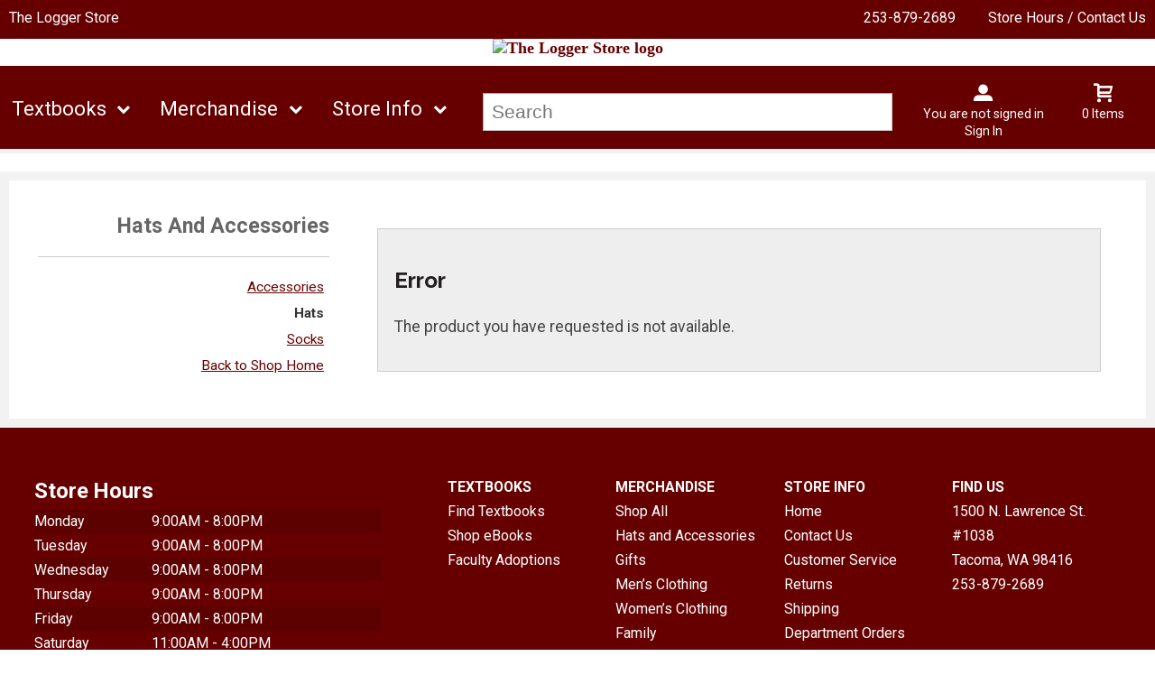

--- FILE ---
content_type: text/html; charset=UTF-8
request_url: https://bookstore.pugetsound.edu/shop_product_detail.asp?catalog_group_id=Mw&catalog_group_name=SEFUUyBBTkQgQUNDRVNTT1JJRVM&catalog_id=1&catalog_name=SGF0cw&pf_id=54&product_name=VW5pdmVyc2l0eSBPZiBQdWdldCBTb3VuZCBMb2dnZXJzIFR3aWxsIDNEIEhhdA&type=1&target=shop_product_list.asp
body_size: 25330
content:
<!-- ::: WebPRISM Template 2016-1 ::: -->

<!DOCTYPE html>
<!--[if IE]><![endif]-->
<!--[if IE 8 ]>    <html lang="en" class="ie8">    <![endif]-->
<!--[if IE 9 ]>    <html lang="en" class="ie9">    <![endif]-->
<html lang="en">
<head>
	<title>University Of Puget Sound Loggers Twill 3D Hat | The Logger Store</title>
	<!--Tells IE to use the highest mode available to prevent compatability mode-->
	<meta http-equiv="X-UA-Compatible" content="IE=edge">
	<meta http-equiv="Content-Type" content="text/html; charset=UTF-8">
	<meta content="width=device-width, initial-scale=1.0" name="viewport">
	<meta name="format-detection" content="telephone=no">
	
	<style type="text/css" media="all">
    @import url("/innerweb/v4.0/styles/campushub.css");
    @import url("/innerweb/v4.0/styles/delta/delta.css");
</style>
<script type="text/javascript" src="/innerweb/v4.0/include/js/jquery-3.6.0_min.js"></script>
<script type="text/javascript" src="/innerweb/v4.0/include/js/campushub.js"></script>
<script type="text/javascript" src="/innerweb/v4.0/include/js/modals.js"></script>
<script type="text/javascript" src="/innerweb/v4.0/include/js/jqmodal.js"></script>
<script type="text/javascript" src="/innerweb/v4.0/include/js/set_modal_div_and_cart_summary_values.js"></script>
<script type="text/javascript" src="/innerweb/v4.0/include/js/modernizr.min.js"></script>

<script type="text/javascript" src="/innerweb/v4.0/include/js/isbn.js"></script><script type="text/javascript" src="/innerweb/v4.0/include/js/shop_product_detail.js"></script><script type="text/javascript" src="/innerweb/v4.0/include/js/product_rating_class.js"></script>
<script type="text/javascript">
    

    function doLoad(){
        isbn_init();InitializeProductRating();DisablefQtyEnter();productZoomInit();autoLinkInit();
    }
    window.addEventListener("load", doLoad);
</script>

<script type="text/javascript" src="/innerweb/v4.0/include/js/product_selector_object.js"></script>
<script type="text/javascript" src="/innerweb/v4.0/include/js/lightbox.js"></script>
<style type="text/css" media="screen">
    @import url("/innerweb/v4.0/styles/delta/lightbox.css");
</style>


<!-- set different prefix to be able to use a newer version of jQuery -->
<script type="text/javascript">  
    var $jq = $;   
</script>

	<link href='https://fonts.googleapis.com/css?family=Raleway:400,700%7CRoboto:400,700' rel='stylesheet' type='text/css'>
	<link rel="shortcut icon" href="images/favicon.ico" type="image/x-icon" />
	
	<!-- gives ability to assign CSS specific to ie10 -->
	<script>
		if(Function('/*@cc_on return document.documentMode===10@*/')()){document.documentElement.className+=' ie10';}
	</script>	
	
	<script type="text/javascript">
	/*! A fix for the iOS orientationchange zoom bug. Script by @scottjehl, rebound by @wilto.MIT / GPLv2 License.*/
	(function(a){function m(){d.setAttribute("content",g),h=!0}function n(){d.setAttribute("content",f),h=!1}function o(b){l=b.accelerationIncludingGravity,i=Math.abs(l.x),j=Math.abs(l.y),k=Math.abs(l.z),(!a.orientation||a.orientation===180)&&(i>7||(k>6&&j<8||k<8&&j>6)&&i>5)?h&&n():h||m()}var b=navigator.userAgent;if(!(/iPhone|iPad|iPod/.test(navigator.platform)&&/OS [1-5]_[0-9_]* like Mac OS X/i.test(b)&&b.indexOf("AppleWebKit")>-1))return;var c=a.document;if(!c.querySelector)return;var d=c.querySelector("meta[name=viewport]"),e=d&&d.getAttribute("content"),f=e+",maximum-scale=1",g=e+",maximum-scale=10",h=!0,i,j,k,l;if(!d)return;a.addEventListener("orientationchange",m,!1),a.addEventListener("devicemotion",o,!1)})(this); 
	</script>
	
	<!-- Add style sheets -->
	<link rel="stylesheet" type="text/css" href="css/main.css">
	<link rel="stylesheet" type="text/css" href="css/responsive.css">
	<link rel="stylesheet" type="text/css" href="fonts/fonts.css">
	<link rel="stylesheet" type="text/css" href="../innerweb/v4.0/template/2016-1/slick/slick.min.css">
	<link rel="stylesheet" type="text/css" href="css/print.css" media="print">

	<!-- LocalRef:6 -->

<script type="text/javascript" src="/innerweb/v4.0/include/js/cookies.js"></script>
<script type="text/javascript">
<!--
var referrer;
var rootURL = 'http://bookstore.pugetsound.edu/';
var rootSURL = 'https://bookstore.pugetsound.edu/';

if (cookies_enabled) {

referrer = getCookie('referring_url');
if (!referrer) {
    referrer = '';
if (referrer == ''){
referrer = 'None';
}else if((referrer.indexOf(rootURL) >= 0) || (referrer.indexOf(rootSURL) >= 0)){
referrer = 'Local';
}
setCookie('referring_url', referrer);
referrer = getCookie('referring_url');
if(!referrer){
referrer = 'Unknown';
}
}else{
    var referring_page = '';
if ((referring_page.indexOf(rootURL) >= 0) ||(referring_page.indexOf(rootSURL) >= 0) ||(referring_page == '')) {
} else {
referrer = referring_page
setCookie('referring_url', referrer);
}
}
} else {
referrer = 'Unknown';
}
//-->
</script>



</head>

<!-- body layout options: one-column | two-column | left-vert-nav | right-vert-nav -->
<body id="shop" class="one-column shop-detail">

	<div id="main-wrapper">
<div class="top-banner">
<div>
	<h1 class="top-banner-store-name"><a href="https://bookstore.pugetsound.edu/default.asp?"><span class="accessibility">Welcome to </span>The Logger Store</a></h1>
	<span class="top-banner-info">
		<a class="contact-phone" href="tel:253-879-2689">253-879-2689</a>
		<a href="https://bookstore.pugetsound.edu/site_about_us.asp?">Store Hours / Contact Us</a>
	</span>
</div>
</div>

<header>
	
		<div id="site-name">
		<a href="https://bookstore.pugetsound.edu/default.asp?">
		<img src="https://bookstore.pugetsound.edu/images/logo.png" alt="The Logger Store logo">
		<span>The Logger Store</span></a>
		</div>
		
		<div class="menu-container">
		<div id="menu">
			<!-- INCLUDE NAV STYLE SHEET -->
<link rel="stylesheet" type="text/css" href="css/nav.css">

<!-- HTML FOR BASE NAV -->
<nav>
	<!-- MOBILE MENU OVERLAY -->
	<div class="mobile-menu-overlay"></div>
	<!-- INCLUDED FOR ACCESSIBILITY REASONS -->
	<div class="accessibility"><h2>Navigation</h2></div>
	<!-- Only displays in mobile menu -->
	<div class="mobile-menu-open"><a>Menu</a></div>
	
<div id="sitenav">
	<!-- CLOSE MENU - MOBILE ONLY -->
	<div class="mobile-menu-close"><a>Close Menu</a></div>
	<!-- ACCOUNT INFO - MOBILE ONLY -->
	<div class="mobile-login">
		
			<a href="https://bookstore.pugetsound.edu/account_login.asp?">Sign In</a><a href="https://bookstore.pugetsound.edu/account_create.asp?">Create an Account</a>
		
	</div>

	<!-- BEGIN NAVIGATION LINKS -->
	<ul>
		<li class="nav-home-link"><a href="default.asp">Home</a></li>
		<li><span>Textbooks</span>
			<ul>
				<li class="arrow-up"></li>
				<li><a href="https://bookstore.pugetsound.edu/textbook_options.asp?">Buy Textbooks</a></li>
				<li><a target="_blank" href="https://loggerstore.vitalsource.com">Shop eBooks</a></li>
				
				<!--
				<li><span>Textbook A</span>
					<ul>
						<li class="nav-back-one"><a>Back</a></li>
						<li><a href="Textbook-A-1">Textbook A-1</a></li>
						<li><a href="Textbook-A-2">Textbook A-2</a></li>
						<li><a href="Textbook-A-3">Textbook A-3</a></li>
					</ul>
				</li>-->
			</ul>
		</li>
		<li><span>Merchandise</span>
			<ul class="mega">
				<li class="arrow-up"></li>
				<li><a href="https://bookstore.pugetsound.edu/shop_main.asp?">Shop All Merchandise</a></li>
				<li><a href="shop_main.asp?catalog_group_id=Mw&catalog_group_name=SEFUUyBBTkQgQUNDRVNTT1JJRVM">Hats and Accessories</a></li>
				<li><a href="shop_main.asp?catalog_group_id=NA&catalog_group_name=R0lGVFM">Gifts</a></li>
				<li><a href="shop_main.asp?catalog_group_id=Ng&catalog_group_name=TUVOJ1MgQ0xPVEhJTkc">Men’s Clothing</a></li>
				<li><a href="shop_main.asp?catalog_group_id=Nw&catalog_group_name=V09NRU4nUyBDTE9USElORw">Women’s Clothing</a></li>
				<li><a href="shop_main.asp?catalog_group_id=OA&catalog_group_name=RkFNSUxZ">Family</a></li>
				<li><a href="shop_main.asp?catalog_group_id=OQ&catalog_group_name=QUxVTU5J">Alumni</a></li>
				<li><a href="shop_main.asp?catalog_group_id=Mg&catalog_group_name=R2VuZXJhbCBCb29rcw">General Books</a></li>
<!--
				<li><span>Mega Level 1</span>
					<ul>
						<li class="nav-back-one"><a>Back</a></li>
						<li>
							<ul> <!-- COLUMN 1 -->
								<!--<li class="heading">Men's Apparel</li>
								<li><a>Polos &amp; Dress Shirts</a></li>
								<li><a>Shorts &amp; Pants</a></li>
								<li><a>Sweats</a></li>
								<li><a>Outerwear</a></li>
								<li><a>Jerseys</a></li>
								<li><a>T-Shirts</a></li>
								
								<li class="heading">Women's Apparel</li>
								<li><a>Polos &amp; Dress Shirts</a></li>
								<li><a>Shorts &amp; Pants</a></li>
								<li><a>Sweats</a></li>
								<li><a>Headwear</a></li>
								<li><a>T-Shirts</a></li>
								<li><a>Intimates</a></li>
							</ul>
							
							<ul> <!-- COLUMN 2 -->
							<!--	<li class="heading">Children</li>
								<li><a>Youth</a></li>
								<li><a>Infant &amp; Toddler</a></li>
								<li><a>Accessories</a></li>
								
								<li class="heading">Brands</li>
								<li><a>Addidas</a></li>
								<li><a>Nike</a></li>
								<li><a>Reebok</a></li>
								<li><a>Under Armour</a></li>
							</ul>
							
							<ul> <!-- COLUMN 3 -->
							<!--	<li class="heading">Gifts</li>
								<li><a>Gifts</a></li>
								<li><a>Gift Certificates</a></li>
								
								<li class="heading">Graduation</li>
								<li><a>Diploma Frames</a></li>
								<li><a>Cards &amp; Invites</a></li>
							</ul>
						</li>
					</ul>
				</li>-->
			</ul>
		</li>
		<li><span>Store Info</span>
			<ul>
				<li class="arrow-up"></li>
				<li><a href="https://bookstore.pugetsound.edu/site_about_us.asp?">About Us</a></li>
				<li><a href="https://bookstore.pugetsound.edu/site_customer_service.asp?">Customer Service</a></li>
				<li><a href="https://bookstore.pugetsound.edu/site_faculty.asp?">Faculty Resources</a></li>
				<li><a href="https://bookstore.pugetsound.edu/site_club_colors.asp?">Department Orders</a></li>
			</ul>
		</li>
	</ul>
</div> <!-- END #sitenav -->
	
</nav> <!-- END nav -->
<script type='text/javascript' src='js/nav.js'></script>

			
			<div id="user-nav">	

			<!-- USER-SUMMARY DISPLAY -->
                <div id="user-summary"><span class="user-message logged-out">You are not signed in</span><br /><a class="user-login" href="https://bookstore.pugetsound.edu/account_login.asp?">Sign In</a></div>
			
			<!-- CART-SUMMARY DISPLAY -->
			    			<div id="cart-summary"><a href="https://bookstore.pugetsound.edu/cart.asp?">				<strong class="accessibility">My Cart</strong><br /><span id="cartSummaryValues"><span class="cartSummaryCount">0 items</span></span><br/><span id="cartSummaryLink"></span><br/></a></div>

						
			<!-- MOBILE SEARCH BUTTON -->
			<div class="mobile-search">
				<a title="open search">Search</a>
			</div>
			
			</div> <!-- END USER-NAV -->
			
			<div id="site-search">
	<form action="https://bookstore.pugetsound.edu/search_index_results.asp?" method="get" name="siteSearch" id="frm-sitesearch">
		<label class="accessibility" for="txtSearch">Search website for products</label>
		<input name="search_text" id="txtSearch" type="text" class="box" autofocus title="Search" spellcheck="false" autocomplete="off" maxlength="50" placeholder="Search">
		<input type="hidden" name="pageaction" value="redirect">
		<input type="submit" value="GO" class="button">
	</form>
</div><!-- end #site-search -->

		</div>
		</div>
		
		<a href="#main" title="skip navigation" class="accessibility">skip to main content</a>
							
</header>

<div id="page">
<div class="subheader">
    <!-- BEGIN ALERT -->
    
    <!-- END ALERT -->
</div><!-- Go to www.addthis.com/dashboard to customize your tools -->
<script type="text/javascript" src="https://s7.addthis.com/js/300/addthis_widget.js#pubid=ra-551956727fe9daaf" async="async"></script>

<script type="text/javascript">
$(document).ready(function() {
	$(".addthis-links").insertAfter("#product-price-info");
});
</script>

<style type="text/css">
.addthis-links {margin: 1em 0 0 0;clear:both;display:inline-block;width:100%;}
#product-desc .addthis_toolbox {display:none;}
</style>


<div class="addthis-links">

<!-- Go to www.addthis.com/dashboard to customize your tools -->
<div class="addthis_sharing_toolbox"></div>

</div>
		
		<div id="content" class="three-col">
			<div id="content-top"></div>
			<div id="main" role="main">
<script type="text/javascript" src="/innerweb/v4.0/include/js/shop_product_detail_modal.js"></script>



<input type="hidden" id="display_product_zoom" value="0" />

<script type="text/javascript">
    var selectedElement = "";
    $(document).ready(function () {
        $(document).keydown(function (e) {
            var keycode = (e.keycode ? e.keycode : e.which);
            if (keycode == '13') {
                var eventTarget = $(e.target).attr("id");
                selectedElement = $("#" + eventTarget).get(0);
                $(selectedElement).trigger("mouseover");
            }
        });
	$("#product-options-list").attr("role","application");
    })

</script>

<!--<h1><span>Hats</span></h1>-->
<div style="border:1px solid #CCC;background:#EEE;margin:1em;padding:1em;"><h2>Error</h2><p>The product you have requested is not available.</p></div>
</div>
<div id="sub-nav">
<h2>Browse</h2><h3>Hats And Accessories</h3><ul><li><a href="https://bookstore.pugetsound.edu/shop_product_list.asp?catalog_group_id=Mw&catalog_group_name=SEFUUyBBTkQgQUNDRVNTT1JJRVM&catalog_id=8&catalog_name=QWNjZXNzb3JpZXM">Accessories</a></li><li class="selected"><a href="https://bookstore.pugetsound.edu/shop_product_list.asp?catalog_group_id=Mw&catalog_group_name=SEFUUyBBTkQgQUNDRVNTT1JJRVM&catalog_id=1&catalog_name=SGF0cw">Hats</a></li><li><a href="https://bookstore.pugetsound.edu/shop_product_list.asp?catalog_group_id=Mw&catalog_group_name=SEFUUyBBTkQgQUNDRVNTT1JJRVM&catalog_id=31&catalog_name=U29ja3M">Socks</a></li></ul>
</div><div id="advertising">
<div id="adblock">


</div>
</div>
<style type="text/css">
.recommended-slider {
	width: 98%;
    margin: 1em auto;
}

.recommended-slider .slick-list li {
    width: 100%;
    margin: .5em 0;
    padding:.5em 10px;
    list-style: none;
    text-align: center;
}

.recommended-slider .product-small-thumb {
    width: auto;
    height: 175px;
    margin: 0 auto 15px auto;
}

ul.slick-dots {
    position: absolute;
    bottom: -25px;
    display: block;
    width: 100%;
    padding: 0;
    margin: 0;
    list-style: none;
    text-align: center;
}

</style>


<script type="text/javascript">
$(document).ready(function(){
	//add class to recommended-products container on product detail page
	$(".shop-detail .recommended-products h3:contains('also bought')").parent().addClass("also-bought");
	$(".shop-detail .recommended-products h3:contains('looked at these')").parent().addClass("looked-at-these");
	$('<div class="recommended-slider"></div>').insertAfter(".also-bought h3,.looked-at-these h3");
	$(".also-bought .product-block-thumbnails li").appendTo(".also-bought .recommended-slider");
	$(".looked-at-these .product-block-thumbnails li").appendTo(".looked-at-these .recommended-slider");
	$("<div class='responsive'></div>").appendTo(".also-bought .recommended-slider,.looked-at-these .recommended-slider");
	$(".also-bought .recommended-slider li").appendTo(".also-bought .responsive");
	$(".looked-at-these .recommended-slider li").appendTo(".looked-at-these .responsive");
	$(".also-bought .responsive li,.also-bought .responsive li").wrap("<div></div>");
	$(".recommended-products ul").remove();
});
</script>

<script type="text/javascript">
$(document).ready(function(){
$('.responsive').slick({
  dots: true,
  infinite: true,
  speed: 900,
  slidesToShow: 4,
  slidesToScroll: 4,
  adaptiveHeight: true,
  autoplay: false,
  autoplaySpeed: 4000,
  arrows: true,
  responsive: [
    {
      breakpoint: 1150,
      settings: {
        slidesToShow: 3,
        slidesToScroll: 3,
      }
    },
    {
      breakpoint: 700,
      settings: {
        slidesToShow: 2,
        slidesToScroll: 2
      }
    },
    {
      breakpoint: 525,
      settings: {
        slidesToShow: 1,
        slidesToScroll: 1
      }
    }
    // You can unslick at a given breakpoint now by adding:
    // settings: "unslick"
    // instead of a settings object
  ]
});
});
</script>

<script type="text/javascript" src="../innerweb/v4.0/template/2016-1/slick/slick.min.js"></script>




			<div id="content-bottom"></div>			
		</div>

</div><!-- end page -->

<footer>
	<div id="footer-box">
	<h1 class="accessibility">The Logger Store - Website Footer</h1>
		<div class="footer-leftcol">
			<h2 class="accessibility">Info and Sign Ups</h2>
			
			
			<div class="footer-block">
				<!-- BEGIN STORE HOURS -->
<div class="store-hours"><div class="hours-block-1"><h3 class="h5">Store Hours</h3><table><caption class="accessibility">Store hours</caption><tbody><tr class="is-today is-open"><th scope="row"><span class="open-icon" aria-hidden="true"></span>Monday</th><td>9:00AM - 8:00PM</td></tr><tr><th scope="row">Tuesday</th><td>9:00AM - 8:00PM</td></tr><tr><th scope="row">Wednesday</th><td>9:00AM - 8:00PM</td></tr><tr><th scope="row">Thursday</th><td>9:00AM - 8:00PM</td></tr><tr><th scope="row">Friday</th><td>9:00AM - 8:00PM</td></tr><tr><th scope="row">Saturday</th><td>11:00AM - 4:00PM</td></tr><tr><th scope="row">Sunday</th><td>11:00AM - 4:00PM</td></tr></tbody></table><p class="hours-text-link"><a href="site_about_us.asp">WINTER BREAK HOURS (click here)</a></p><div class="hours-text"><h4>WINTER BREAK HOURS</h4><p>Monday - Friday, January 5-9: 9:00am - 4:00pm</p>
<p>Saturday and Sunday, January 10 and 11: CLOSED</p>
<p>Monday - Friday, January 12-16: 9:00am - 4:00pm</p>
<p>Saturday - Monday, January 17-19: 11:00am - 4:00pm </p></div></div></div>
<!-- END STORE HOURS -->
			</div>
			
		</div>
		
		<div class="footer-rightcol">
			<h2 class="accessibility">Footer Navigation Links</h2>
			<div id="footer-menu" class="footer-links">
			
				<div class="footer-block checkout-hide">
					<h3>Textbooks</h3>
					<a href="https://bookstore.pugetsound.edu/textbook_options.asp?">Find Textbooks</a>
					<a target="_blank" href="https://loggerstore.vitalsource.com">Shop eBooks</a>
					
					<a href="https://bookstore.pugetsound.edu/site_faculty.asp?">Faculty Adoptions</a>
				</div>
				
				<div class="footer-block checkout-hide">
					<h3>Merchandise</h3>
					<a href="https://bookstore.pugetsound.edu/shop_main.asp?">Shop All</a>
					<a href="shop_main.asp?catalog_group_id=Mw&catalog_group_name=SEFUUyBBTkQgQUNDRVNTT1JJRVM">Hats and Accessories</a>
					<a href="shop_main.asp?catalog_group_id=NA&catalog_group_name=R0lGVFM">Gifts</a>
					<a href="shop_main.asp?catalog_group_id=Ng&catalog_group_name=TUVOJ1MgQ0xPVEhJTkc">Men’s Clothing</a>
					<a href="shop_main.asp?catalog_group_id=Nw&catalog_group_name=V09NRU4nUyBDTE9USElORw">Women’s Clothing</a>
					<a href="shop_main.asp?catalog_group_id=OA&catalog_group_name=RkFNSUxZ">Family</a>
					<a href="shop_main.asp?catalog_group_id=OQ&catalog_group_name=QUxVTU5J">Alumni</a>
					<a href="shop_main.asp?catalog_group_id=Mg&catalog_group_name=R2VuZXJhbCBCb29rcw">General Books</a>
				</div>
				
				<div class="footer-block checkout-hide">
					<h3>Store Info</h3>
					<a href="https://bookstore.pugetsound.edu/default.asp?">Home</a>
					<a href="https://bookstore.pugetsound.edu/site_about_us.asp?">Contact Us</a>
					<a href="https://bookstore.pugetsound.edu/site_customer_service.asp?">Customer Service</a>
					<a href="https://bookstore.pugetsound.edu/site_customer_service.asp?#returns">Returns</a>
					<a href="https://bookstore.pugetsound.edu/site_customer_service.asp?#shipping">Shipping</a>
					<a href="https://bookstore.pugetsound.edu/site_club_colors.asp?">Department Orders</a>
				</div>
				
				<div class="footer-block">
					<h3>Find Us</h3>
                    <a target="_blank" href="https://goo.gl/maps/tKLzQDV9Yt96qmG86">1500 N. Lawrence St. #1038<br>Tacoma, WA<span>&nbsp;</span>98416</a>
					<a href="tel:253-879-2689">253-879-2689</a>
				</div>

			</div>
			
			<hr>
			
			<div class="footer-block checkout-hide">
				<h3>Stay Connected</h3>
				<div class="sociallinks">
				<a class="instagram" target="_blank" title="Link to Instagram" href="http://instagram.com/logger_store"><span class="accessibility">Visit us on Instagram</span></a>
				<a class="facebook" target="_blank" title="Link to Facebook" href="https://www.facebook.com/PSBookstore"><span class="accessibility">Visit us on Facebook</span></a>

				<!--
				<a class="linkedin" target="_blank" title="Link to LinkedIn" href="https://www.linkedin.com/company/27071?trk=tyah&trkInfo=clickedVertical:company,clickedEntityId:27071,idx:2-1-2,tarId:1452116565480,tas:nebraska%20book%20com"><span class="accessibility">Visit us on LinkedIn</span></a>
				<a class="youtube" target="_blank" title="Link to YouTube" href="https://www.youtube.com/channel/UC-H2IsTqg3xr0uII9vqxyIA"><span class="accessibility">Visit us on YouTube</span></a>			
				<a class="twitter" target="_blank" title="Link to Twitter" href="https://twitter.com/nebraskabookco"><span class="accessibility">Visit us on Twitter</span></a>
				<a class="googleplus" target="_blank" title="Link to Google+" href="http://www.plus.google.com"><span class="accessibility">Visit us on Google+</span></a>
				<a class="instagram" target="_blank" title="Link to Instagram" href="http://instagram.com/"><span class="accessibility">Visit us on Instagram</span></a>
				<a class="pinterest" target="_blank" title="Link to Pinterest" href="https://www.pinterest.com/"><span class="accessibility">Visit us on Pinterest</span></a>
				<a class="flickr" target="_blank" title="Link to Flickr" href="https://www.flickr.com/"><span class="accessibility">Visit us on Flickr</span></a>
				<a class="foursquare" target="_blank" title="Link to Foursquare" href="https://www.foursquare.com/"><span class="accessibility">Visit us on Foursquare</span></a>
				<a class="yelp" target="_blank" title="Link to Yelp" href="https://www.yelp.com/"><span class="accessibility">Visit us on Yelp</span></a>
				-->
				<a class="contact-email" href="mailto:books@pugetsound.edu" title="Link to Email Us"><span class="accessibility">Email Us</span></a>
				</div>
			</div>

		</div>
		<a class="to-top" title="click to go to the top of the page"></a>
		
	</div><!-- end footer-box -->
	<div class="copy-info checkout-hide">
		&copy;&nbsp;2026&nbsp;The Logger Store
		 | 
		<a href="https://bookstore.pugetsound.edu/site_terms_of_use.asp?">Privacy Policy</a>
		 | 
		<a href="https://bookstore.pugetsound.edu/site_terms_of_use.asp?#terms">Terms of Use</a>
	</div>

</footer>

<!-- DO NOT REMOVE -->

<script type='text/javascript' src='js/responsive.js'></script>
<script type='text/javascript' src='js/custom.js'></script>	
		
	
	<div id="extra1"><div></div></div>
	<div id="extra2">&nbsp;</div>
	
</div> <!-- end main-wrapper -->



<!-- CONVERSION TRACKING SCRIPTS FOR EVERY PAGE -->

<!-- END CONVERSION TRACKING SCRIPTS FOR EVERY PAGE -->




<script type="text/javascript" src="/bnith__dpfCeyCc56V-Jid_aCx_z65N0eBz6ZEmJPdzAosij6EOx0gFult_1PBbWiU7N_bXcVHrZcuvUac="></script> <script language="JavaScript" type="text/javascript">const _0x35e8=['visitorId','18127kSXadA','356575NPKVMA','7306axxsAH','get','657833TzFjkt','717302TQdBjl','34lMHocq','x-bni-rncf=1768858593840;expires=Thu, 01 Jan 2037 00:00:00 UTC;path=/;','61XMWbpU','cookie',';expires=Thu, 01 Jan 2037 00:00:00 UTC;path=/;','then','651866OSUgMa','811155xdatvf','x-bni-fpc='];function _0x258e(_0x5954fe,_0x43567d){return _0x258e=function(_0x35e81f,_0x258e26){_0x35e81f=_0x35e81f-0x179;let _0x1280dc=_0x35e8[_0x35e81f];return _0x1280dc;},_0x258e(_0x5954fe,_0x43567d);}(function(_0x5674de,_0xdcf1af){const _0x512a29=_0x258e;while(!![]){try{const _0x55f636=parseInt(_0x512a29(0x17b))+-parseInt(_0x512a29(0x179))*parseInt(_0x512a29(0x17f))+-parseInt(_0x512a29(0x183))+-parseInt(_0x512a29(0x184))+parseInt(_0x512a29(0x187))*parseInt(_0x512a29(0x17d))+parseInt(_0x512a29(0x188))+parseInt(_0x512a29(0x17c));if(_0x55f636===_0xdcf1af)break;else _0x5674de['push'](_0x5674de['shift']());}catch(_0xd3a1ce){_0x5674de['push'](_0x5674de['shift']());}}}(_0x35e8,0x6b42d));function getClientIdentity(){const _0x47e86b=_0x258e,_0x448fbc=FingerprintJS['load']();_0x448fbc[_0x47e86b(0x182)](_0x4bb924=>_0x4bb924[_0x47e86b(0x17a)]())[_0x47e86b(0x182)](_0x2f8ca1=>{const _0x44872c=_0x47e86b,_0xa48f50=_0x2f8ca1[_0x44872c(0x186)];document[_0x44872c(0x180)]=_0x44872c(0x185)+_0xa48f50+_0x44872c(0x181),document[_0x44872c(0x180)]=_0x44872c(0x17e);});}getClientIdentity();</script></body>

</html>


--- FILE ---
content_type: text/css
request_url: https://bookstore.pugetsound.edu/css/responsive.css
body_size: 56975
content:

/*  ::::::::::::::::::::::::::::::::::::::::::::::::
	     CSS FOR 1300px AND LESS
::::::::::::::::::::::::::::::::::::::::::::::::::::  */

@media screen and (max-width: 1300px) {

div.book-info {
    width: 50%;
}

.book-detail .book-specs {
    width: 50%;
}

.book-info dl {
    padding: 1em 3% 4em 3%;
}

#main div.book-detail div.book-info .button {
    width: 94%;
    top: auto;
    right: auto;
    left: 3%;
    bottom: 1em;
}
	
.product {
	width: 48%;
	-webkit-flex: 1 1 200px;
    -ms-flex: 1 1 200px;
    flex: 1 1 200px;
}

.product-list .product-price {
	font-size:1em;
}

.catalog-container li {
	width: 23%;
}

#site-name span {
    bottom: 27%;
    font-size: 1.2em;
}

.one-column.shop-home div#content.three-col div#main {
	width:100%;
}

.one-column div#content.three-col div#main, div#main2, .search-result-set {
    width: 70%;
}

div#content.three-col div#sub-nav, #search-nav {
    width: 30%;
}

#shop .product-list-controls {
	height: auto;
}

#shop .links-present .page-info {
	float: right;
}

#shop .page-links {
	float: none;
    width: 100%;
    text-align: center;
    margin: 20px 0 5px 0;
}

}

@media screen and (max-width: 1150px) {

.course-notes h4 {
    margin: 1em 0 0 0;
    padding: 0;
    border-right: 0;
    display: block;
}

#main form.two-col #checkout-ccinfo label,
#main form.two-col .checkout-nonccpayment-container label {
	display:block;
	float:none;
	text-align:left;
	margin: 1em 0 .25em 0;
	width:auto;
}

}


/*  ::::::::::::::::::::::::::::::::::::::::::::::::
	     CSS FOR 1100px AND LESS
::::::::::::::::::::::::::::::::::::::::::::::::::::  */

@media screen and (max-width: 1100px) {

#account-nav li {
    margin: 2em 2.25em 2em 2.25em;
}

.footer-links .footer-block {
    width: 50%;
    padding-right: 15px;
    float: left;
}

.footer-leftcol,
.footer-rightcol {
    width: 50%;
}

footer.multi-location .footer-leftcol {
    width: 40%;
}

footer.multi-location .footer-rightcol {
    width: 60%;
}

footer.multi-location .store-hours > div {
	-webkit-flex: 0 1 50%;
    -ms-flex: 0 1 50%;
    flex: 0 1 50%;
}

.footer-links .footer-block:nth-child(even) {
    padding-right: 0;
}
	
.one-column .block-onecol {
	width: 48%;
}


}


/*  ::::::::::::::::::::::::::::::::::::::::::::::::
	     CSS FOR 990px AND LESS
::::::::::::::::::::::::::::::::::::::::::::::::::::  */

@media screen and (max-width: 990px) {

#checkout-steps li:before {
        font-size: 2.5em;
        margin: -3em auto 30px auto;
}

#checkout-steps li:nth-of-type(1):before, 
#checkout-steps li.selected:nth-of-type(1):before, 
#checkout-steps li.disabled:nth-of-type(1):before {
	font-size:1em;
}

#checkout.checkout-payment fieldset {
    float: none;
    width: 100%;
}

#checkout .checkout-summary,
#checkout .checkout-info {
    width: 100%;
    float: none;
    position: relative;
}

.book-detail .book-specs,
div.book-info {
    width: 100%;
}

.book-detail .book-cover {
    width: 40%;
    margin: 1em 0;
}

.book-detail .book-desc {
    width: 60%;
    margin: 1em 0;
}

.course-info {
    margin: 1em;
}

.book-info dl,
.book-faq,
.book-info .special {
    margin: 1em 0;
}

div#course-bookdisplay .book-qty {
    -webkit-order: 3;
    -ms-flex-order: 3;
    order: 3;
}

div#course-bookdisplay .book-cover,
div#course-bookdisplay .book-qty {
	-webkit-flex: 1 1 30%;
    -ms-flex: 1 1 30%;
    flex: 1 1 30%;
}

div#course-bookdisplay .book-desc,
div#course-bookdisplay .book-pref {
	-webkit-flex: 1 1 70%;
    -ms-flex: 1 1 70%;
    flex: 1 1 70%;
}

#product-photo,
.product-thumb-group {
    width: 100%;
}

#product-info {
    width: 100%;
    float: none;
    margin: 1em 0;
    border-top: 1px #ccc solid;
    padding: 1em 0 0 0;
}
	
#home .product-feature .product {
	width: 48% !important;
}

.left-vert-nav #shipping-address a,
.left-vert-nav #billing-address a,
.right-vert-nav #shipping-address a,
.right-vert-nav #billing-address a,
.two-column #shipping-address a,
.two-column #billing-address a {
	position:relative;
	top:0;
	right:0;
	margin:1em 0 0 0;
	display:inline-block;
}

.left-vert-nav #credit-card a,
.right-vert-nav #credit-card a,
.two-column #credit-card a {
	display:none;
}

.search-result-set tr.book,
.result-set tr.book {
    -webkit-flex: 1 1 250px;
    -ms-flex: 1 1 250px;
    flex: 1 1 250px;
}

#packageForm #product-detail {
	text-align: center;
}

#packageForm #product-photo {
	float: none;
    margin: 0 auto;
}

#packageForm #product-info {
	padding: 2em 0 0 0;
    float: none;
    display: inline-block;
}

#packageForm #product-info h2 {
	display: inline;
    float: left;
    margin-right: 1em;
}

#packageForm  #product-price-info {
	display: inline;
	float:none;
}

.package-group {
	float: none;
    width: 100%;
    margin-bottom:2em;
}

.package-group .product-thumb {
	margin: 1em auto;
    float: none;
    display: block;
    width: auto;
}

}


@media screen and (max-width: 900px) {

#home .nonmarketing .block-onecol {
	width:98%;
}

#main .store-hours > div {
	padding-right:0;
}

.textbook-adopt table td {
	display:block;
	width:100%;
	padding:0 .5em;
}

.jqmWindow {
	top: 2%;
    right: 2%;
    width: 96%;
    height: 96%;
    left: auto;
    max-width: 96%;
    max-height: 96%;
    overflow-y: auto;
}

.modal-product-image img {
	width:auto;
	height:auto;
}

#account-nav li {
    margin: 1em 0;
    font-size:.9em;
    width: 25%;
}

a.accountnav-profile:before, 
a.accountnav-history:before, 
a.accountnav-reservations:before, 
a.accountnav-membership:before {
    font-size: 3em;
}

.slider-wrapper {
    margin: 0 !important;
    width: 100% !important;
    float: none !important;
}

.slideshow .slick-prev, .slideshow .slick-next {
	display:none !important;
}

.slick-current .captions {
    font-size: .85em;
    padding:1em 1em 2em 1em;
}

.captions strong {
	font-size:1.3em !important;
}

.home-right-col {
	width: 100%;
    float: none;
    height: auto;
    display: block;
    clear: both;
}

.right-col-ad1, .right-col-ad2 {
	width:50%;
	height:auto;
	float:left;
	position:relative;
	top:0;
}

.home-right-col img {
    width: 100%;
    height: auto;
}

.two-column #account-nav,
.left-vert-nav #account-nav,
.right-vert-nav #account-nav {
	float: none;
	width: 100%;
	overflow: hidden;
	margin-top: .5em;
}

.two-column #account-content,
.left-vert-nav #account-content,
.right-vert-nav #account-content {
	padding: 0 1%;
	margin: .5em 0;
	clear: both;
	background: transparent;
}

.two-column #account-nav li,
.left-vert-nav #account-nav li,
.right-vert-nav #account-nav li {
	text-align: left;
	width: 100%;
	border: 1px #ccc solid;
	margin: .25em 0;
	padding: .25em .5em;
	float: left;
}

.two-column #account-nav li:before,
.left-vert-nav #account-nav li:before,
.right-vert-nav #account-nav li:before {
	font-family: 'icomoon';
	content: "\f054";
	float: left;
	margin: .5em .75em 0 0;
	font-weight: normal;
	font-size: .9em;
	speak:none;
}

.two-column .account-item,
.left-vert-nav .account-item,
.right-vert-nav .account-item {
	border: 0;
	padding: 0;
	margin: 0;
}

.two-column #account-nav a,
.left-vert-nav #account-nav a,
.right-vert-nav #account-nav a {
	width: auto;
	padding: 0.4em 1em;
}

.two-column ul#account-nav a:hover,
.left-vert-nav ul#account-nav a:hover,
.right-vert-nav ul#account-nav a:hover {
	border-left: 0;
	border-bottom: none;
	padding: 0.4em 1em;
}

#shop.two-column div#content div#advertising {
	display:none;
}

#shop.two-column div#content.three-col div#main {
	width: 80%;
	padding:0;
}

.catalog-container li {
	width: 48%;
}

.left-vert-nav div#course-quickselect,
.right-vert-nav div#course-quickselect,
.two-column div#course-quickselect {
	padding:1em 1%;
	width:100%;
	display:inline-block;
	clear:both;
}
	
.left-vert-nav div#course-quickselect label, 
.right-vert-nav div#course-quickselect label,
.two-column div#course-quickselect label {
	margin: 2em 0 .5em 1em;
}

.left-vert-nav div#course-quickselect input[type=checkbox],
.right-vert-nav div#course-quickselect input[type=checkbox],
.two-column div#course-quickselect input[type=checkbox] {
	margin: 2em 0 .5em 1em;
}

.left-vert-nav div#course-quickselect strong,
.right-vert-nav div#course-quickselect strong,
.two-column div#course-quickselect strong {
	float: left;
}

.left-vert-nav div#course-quickselect label,
.right-vert-nav div#course-quickselect label,
.two-column div#course-quickselect label {
	float: left;
}

.left-vert-nav #course-quickselect input[type=checkbox],
.right-vert-nav #course-quickselect input[type=checkbox],
.two-column #course-quickselect input[type=checkbox] {
	display: block;
	float: left;
}

.left-vert-nav #course-quickselect input:first-of-type,
.right-vert-nav #course-quickselect input:first-of-type,
.two-column #course-quickselect input:first-of-type {
	clear:left;
}

}

	
/*  ::::::::::::::::::::::::::::::::::::::::::::::::
	     CSS FOR 800px AND LESS
::::::::::::::::::::::::::::::::::::::::::::::::::::  */


@media screen and (max-width: 800px) {

#swap .book-desc fieldset {
	width:100%;
}

#buyback-isbn {
    width: 100%;
    max-width: 100%;
}

#buybackPriceCheck #buyback-submit {
    margin: 1em 0;
    width: 100%;
    box-shadow: rgba(0,0,0,.4) 0 10px 10px -5px;
}

ul#checkout-steps {
    margin: 0;
    border-top: 0;
    border-bottom: 0;
    display: block;
    font-size: 0.9em;
}

ul#checkout-steps li {
    float: none;
    font-size: 1em;
    margin-right: .5em;
    display: block;
    text-align: left;
    margin-left: 0;
    width: auto;
    height: auto;
    margin-bottom: .75em;
}

#checkout-steps li:nth-of-type(1):before, 
#checkout-steps li.selected:nth-of-type(1):before, 
#checkout-steps li.disabled:nth-of-type(1):before {
    font-size: 1.5em;
    padding: 0 5px 0 3px;
}

#checkout-steps li:before {
    font-size: 2em;
    float: left;
    margin: 0 .5em 0 .25em;
    width: auto;
}

#site-name span {
    bottom: 30%;
    font-size: .9em;
}

.sociallinks img:hover,
.product:hover .product-thumb {
	transform:scale(1);
}


#toolTip {
	display:none;				
}

form#frmCart {
	width:100%;
	margin:1em 0 0 0;
	padding:0;
	overflow:hidden;
}

.two-column .block-onecol,
.right-vert-nav .block-onecol,
.left-vert-nav .block-onecol {
	width: 100%;
}

a.mobilemenu, #shop a.mobileshop {
	display:block;
}

.left-vert-nav .cart-totals,
.right-vert-nav .cart-totals,
.two-column .cart-totals {
	width: 100%;
}

#page.scroll {
	padding-left:350px;
	position:relative;
	transition: .25s padding-left ease-in;
}

#page.scroll2 {
	padding-left:350px;
	position:relative;
	transition: .25s padding-left ease-in;
}

#page {
	transition: .25s padding-left ease-in;
}

#home div#content.two-col.buy-text .block-textbookexpress {
	width: 100%;
}

#home div#content.two-col.buy-text .block-item, 
#home div#content.two-col.buy-text #course-selector {
	display: block;
	margin-right: 0;
	float:left;
	width:100%;
}

#home div#content.two-col.buy-text .block-item.attention, 
#home div#content.two-col.buy-text .block-item#no-items, 
#home div#content.two-col.buy-text .block-item {
	width:100%;
	padding:0 .5em .5em;
}

#main form #fSearchTerm,
#main .block-buytextbooks #fSearchTerm {
	width: 60% !important;
	margin: 0 1% 1em 0;
}

#main form #fSearchType,
#home .block-buytextbooks #fSearchType {
	width: 37% !important;
	margin: 0;
}

#home .block-buytextbooks #buy-search-title {
	margin-top:1em;
}

.block-course-select #fTerm {
	margin: .2em 0 !important;
}

#fTerm {
	width: 100% !important;
	margin: 0 0 1em 0 !important;
	max-width:100% !important;
}

#add-courses-to-list {
	margin:1em 0;
	display:block;
	text-align:center;
}

#main form .box, 
textarea.box, 
#main form select.box,
#home #TextbookForm select#fTerm.box,
#home #main form .block-course-select select.box {

}

#account-login-password, #account-login-email {
	width: 100% !important;
	margin:1em 0;
}

div#account-login, 
div#account-quickcreate {
	border: 1px solid #CCC;
	padding: 3%;
	margin: 1em 0;
	width:100%;
}

#login_form a,
div#account-create a {
	font-size:.9em;
}

div#account-quickcreate {
	min-height:auto;
}

#account-login input.box {
	width: 100%;
	max-width:400px;
}

#sliderbox {
	width:97% !important;
}

.footer-links a:hover {
	text-decoration:none;
}

#verisign {
	margin:.5em 0 0 0;
}

.footer-leftcol, 
.footer-rightcol,
footer.multi-location .footer-leftcol, 
footer.multi-location .footer-rightcol {
	width:100%;
	text-align:center;
}

.footer-leftcol,
footer.multi-location .footer-leftcol {
	padding:0;
}

.footer-rightcol,
footer.multi-location .footer-rightcol {
	padding:1em 0 0 0;
}

#footer-box .footer-rightcol h3 {
	font-size:1.2em;
}

.footer-links .footer-block {
	max-height:62px;
	overflow:hidden;
	width:100%;
	float:none;
	margin:.5em 0;
	padding:0;
	border:1px rgba(255,255,255,.6) solid;;
	text-align:left;
	transition:all .5s ease;
}

.footer-links .footer-block.active-category {
	max-height:1000px;
}

#footer-box .footer-rightcol .footer-links .footer-block h3 {
	margin:0;
	padding:20px;
	cursor:pointer;
	border-bottom:1px rgba(0,0,0,.3) solid;
}

#footer-box .footer-rightcol .footer-links .footer-block h3:after {
	font-family: 'icomoon';
    content: "\f078";
    speak: none;
   	color: #fff;
    font-weight: normal;
    font-size:1em;
    float:right;
    transition:all .3s ease;
}

#footer-box .footer-rightcol .footer-links .footer-block.active-category h3:after {
    transform: rotate(180deg);
    transform-origin: 50% 55%;
}

.footer-links .footer-block a {
	border-top:1px rgba(255,255,255,.3) solid;
	border-bottom:1px rgba(0,0,0,.3) solid;
	padding:20px;
	font-size:1.2em;
}

a.contact-email:hover:before {
    transform:scale(1);
}

.sociallinks a {
    margin: 1em .5em 0 .5em;
}

.store-hours td:first-child {
    padding-right: 5%;
    width: 50%;
}





/*  ::::::::::::::::::::::::::::::::::::::::::::::::
	     CSS FOR SHOP PAGES 800px AND LESS
::::::::::::::::::::::::::::::::::::::::::::::::::::  */

.catalog-feature div.row li {
	width: 48%;
}

.product-feature .product {
	width:100%;
}

.product {
	width:100%;
}

.product-block-thumbnails li {
	width: 48%;
}

}


@media screen and (max-width: 750px) {

#product-info h2,
#product-desc,
#product-info {
	margin:0;
}

.product-thumb-group {
	margin:1em auto;
	display:block;
}

#product-photo {
    margin: 0 auto 1em auto;
}

#shop .page-links {
	display:block;
}

#shop .page-info {
	display:block;
	text-align:center;
	width:100%;
}

#product-detail {
	display: inline-block;
    margin-top: 1em;
    width: 100%;
}

.shop-home div#content.three-col div#sub-nav {
	overflow: inherit;
    max-height: inherit;
    border: 0;
    background: transparent;
    box-shadow:0 0 0;
}
	
#advancedsearch #search-nav {
    width: 100%;
    padding: 0;
    overflow: hidden;
    max-height: 68px;
    transition: .5s all ease;
    border: 1px #ccc solid;
    margin: 0;
    text-align: left;
    background:#660000;
    box-shadow: rgba(0,0,0,.4) 0 5px 6px -5px;
}

div#content.three-col div#sub-nav {
    width: 100%;
    padding: 0;
    transition: .5s all ease;
    border: 1px #ccc solid;
    margin: 0;
    text-align: left;
    background:#660000;
    box-shadow: rgba(0,0,0,.4) 0 5px 6px -5px;
}

div#content.three-col div#sub-nav {
	margin-bottom:2em;
}

#advancedsearch #search-nav.open {
	max-height:10000px;
}

#advancedsearch #main form#advancedForm {
    margin: 0 0 1em 0;
    display:block;
}

#advancedsearch #search-nav h2,
#sub-nav .trigger-button {
	padding:20px;
	background:#fff;
	margin:0;
}

.shop-home #sub-nav .trigger-button {
	padding:0;
}

.shop-home #sub-nav ul.accordion {
	display:block !important;
}

#advancedsearch #search-nav h2,
#sub-nav .trigger-button {
	cursor:pointer;
}

#advancedsearch #search-nav h2:after {
	font-family: 'icomoon';
    content: "\f078";
    font-weight: normal;
    speak: none;
    font-size: .7em;
    margin: 0 .25em 0 .75em;
    transition: all .1s linear;
    display: inline-block;
    float: right;
}

#sub-nav .trigger-button:after {
	font-family: 'icomoon';
    content: "\f078";
    font-weight: normal;
    speak: none;
    font-size: .7em;
    margin: 7px .25em 0 .75em;
    transition: all .1s linear;
    display: inline-block;
    float: right;
}

.shop-home #sub-nav .trigger-button:after {
	display:none;
}

#advancedsearch #search-nav.open h2:after,
#sub-nav .trigger-button.active:after {
    transform: rotate(180deg);
    transform-origin: 50% 55%;
}

#sub-nav ul li.selected {
	background:rgba(0,0,0,.1);
}

#sub-nav ul li.selected a {
	font-weight:normal;
	color:inherit;
}

#search-nav h3 {
    margin: 0;
    border-bottom: 1px rgba(0,0,0,.3) solid;
    border-top: 1px rgba(255,255,255,.3) solid;
    padding: 20px;
    font-size: inherit;
    color: #fff;
    background: rgba(0,0,0,.1);
}

#sub-nav ul, #search-nav ul {
    margin: 0;
    padding: 0;
    list-style: none;
}

.shop-home #sub-nav ul li {
    margin: 0;
    width: 33.3%;
    border: 0;
    padding: 20px;
}

#sub-nav ul li, #search-nav ul li {
    font-size: .9em;
    text-indent: 0;
    padding: 20px;
    margin: 0;
    border-bottom: 1px rgba(0,0,0,.3) solid;
    border-top: 1px rgba(255,255,255,.3) solid;
    line-height: inherit;
    color: #fff;
}

.shop-home #sub-nav ul li a {
    font-size: inherit;
    color: #660000;
    vertical-align: top;
}

#sub-nav ul li a, #search-nav ul li a {
	color:#fff;
}

.product-list-sort {
	margin: 0 0 1em 0;
    display: block;
    float: none;
}

.product-list-sort select {
    padding: 20px;
    width:100%;
}

#shop .links-present .page-info {
    float: none;
}

.links-present .page-info {
    float: left;
}

.one-column div#content.three-col div#main, div#main2, #home div#content.two-col div#main, div#content.two-col div#main, .two-column #home div#content.two-col div#main, .two-column div#content.two-col div#main, #shop.two-column div#content.three-col div#main, .search-result-set {
    width: 100% !important;
}


/*  ::::::::::::::::::::::::::::::::::::::::::::::::
	     CSS FOR TEXTBOOK LISTINGS 750px AND LESS
::::::::::::::::::::::::::::::::::::::::::::::::::::  */

.one-column div#course-quickselect {
	padding:1em 1%;
	width:100%;
	display:inline-block;
	clear:both;
}
	
.one-column div#course-quickselect input[type=checkbox] {
	margin: 1em 0 .5em 1em;
}

.one-column div#course-quickselect input[type=checkbox]:first-of-type {
	margin-left: 0;
}

.one-column div#course-quickselect label {
	margin: .7em 0 .5em .25em;
	float:left;
}

.one-column div#course-quickselect h2 label {
	margin:.25em 0 0 .25em;
}

.quick-options {
    display: block;
}

.one-column div#course-quickselect strong {
	float: left;
}

.one-column #course-quickselect input[type=checkbox] {
	display: block;
	float: left;
}

.one-column #course-quickselect input:first-of-type {
	clear:left;
}

}


/*  ::::::::::::::::::::::::::::::::::::::::::::::::
	     CSS FOR 700px AND LESS
::::::::::::::::::::::::::::::::::::::::::::::::::::  */

@media screen and (max-width: 700px) {

.subheader {
	padding:0;
}

.catalog-feature div.row li:hover, 
.catalog-container li:hover,
.product-block-thumbnails li:hover img {
	transform:scale(1) !important;
}

.product-photo:hover:before,
.book-cover a:hover:before {
    transform: scale(0);
}

.additional-product-thumb a:hover:before {
    bottom: -100%;
}





#home div#site-search {
    bottom: 5px;
}

div#site-search {
	position: absolute;
    bottom: 7px;
    width: 98%;
    margin: 0 auto;
    display:none;
}

.open-search div#site-search {
	display:block;
}

.one-column #menu {
	padding:15px 1%;
}

#menu.open-search {
	height:125px;
}

nav div.mobile-menu-open {
	padding: 0 !important;
    display: inline !important;
    margin: 0 auto;
    float: none;
    text-align: center;
}

nav div.mobile-menu-open a {
	color: #fff !important;
	font-size:.735em;
	font-weight:normal;
	text-transform:none;
	border-right: 1px rgba(0,0,0,.1) solid;
}

nav div.mobile-menu-open a:before {
    float: none !important;
    margin-right: 0 !important;
    font-size: 1.5em !important;
    margin: 0 0 2px 0 !important;
    display: block !important;
    color:#fff !important;
}

nav {
	width: 25% !important;
}

div#user-nav {
	width: 75%;
    margin: 0;
    text-align:center;
}

#cartSummaryValues span.cartSummaryAmount,
#cartSummaryLink {
	display:none;
}

#cart-summary a,
#user-summary a {
	font-size:1.125em;
}

#cart-summary:before,
#user-summary:before {
    font-size: 1.725em;
    padding: 3px 0 0 0;
}

#cartSummaryValues span {
    color: #fff;
}



.mobile-search,
#cart-summary,
#user-summary {
	margin: 0;
    float: left;
    width: 33.3%;
    display: inline-block;
    border-right: 1px rgba(0,0,0,.1) solid;
    border-left: 1px rgba(255,255,255,.9) solid;
}

#user-summary .user-message,
#user-summary br,
.user-my-account,
.user-links-divide {
    display: none;
}

.mobile-search {
	border-right:0;
}

.top-banner-info a {
	display:none;
}

.top-banner-info a.contact-phone {
	display:inline; /* CHANGE TO DISPLAY NONE IF BOOKSTORE NAME IS MORE THAN 20 CHARACTERS */
}

.two-column #home div#content.two-col div#main, 
.two-column div#content.two-col div#main {
	width: 100% !important;
	min-width: 290px;
}

div#content div#advertising,
.two-column div#content div#advertising {
	width: 100%;
}

#home div#content div#advertising {
	margin: 0 1% 1em 1%;
}

#home div#content.buy-text div#advertising,
div#content div#advertising {
	padding: .5em 2%;
	border-left: none;
	margin: 1em 0;
	border-top: 1px #ccc solid;
	border-right:none;
	border-bottom:none;
	border-left:none;
	box-shadow:none;
}
	
#checkout-review-shipping,
#checkout-review-payment {
    width: 100%;
}

#checkout dl {
    clear: both;
    display: block;
    float: left !important;
    padding-left: 2%;
    width: 98%;
}

#checkout-review-payment {
	margin:0 0 1em 0;
}

#checkout-review-shipping dl#shipping-address,
#checkout-review-payment dl#billing-address,
#checkout-review-payment dl#credit-card {
    margin: 0;
}

.left-vert-nav #shipping-address a,
.left-vert-nav #credit-card a,
.right-vert-nav #shipping-address a,
.right-vert-nav #credit-card a,
.two-column #shipping-address a,
.two-column #credit-card a {
	position:absolute;
	top:-1em;
	right:2%;
	margin:0;
	display:inline;
}

.left-vert-nav #billing-address a,
.right-vert-nav #billing-address a,
.two-column #billing-address a {
	display:none;
}


}


/*  ::::::::::::::::::::::::::::::::::::::::::::::::
	     CSS FOR 650px AND LESS
::::::::::::::::::::::::::::::::::::::::::::::::::::  */


@media screen and (max-width: 650px) {
	
.marketing-ads {
    margin: 0 auto;
}

img#verify-image {
	margin-left:0;
}

#swap input.button {
    margin: 1em 0;
    float: none;
}

#main form a.cancel {
    display: inline-block;
    margin: 2em 0 0 0;
}

#site-name span {
    bottom: 30%;
    font-size: 1.2em;
}

html {
	-webkit-text-size-adjust: 100%;  
	-ms-text-size-adjust: 100%;
}

.one-column div#content, 
.one-column #home div#content.two-col div#main, 
.one-column div#content.two-col div#main,
.left-vert-nav div#content, 
#home.left-vert-nav div#content.two-col div#main, 
.left-vert-nav div#content.two-col div#main,
.right-vert-nav div#content, 
#home.right-vert-nav div#content.two-col div#main, 
.right-vert-nav div#content.two-col div#main,
#home.left-vert-nav div#content.buy-text,
#home.right-vert-nav div#content.buy-text  {
	width: 100%;
	margin:0;
}

.two-column div#content.three-col div#main, 
div#main2 {
	width:100%;
	padding:0 0 .75em 0;
}

header {
    height: 150px;
}

#cart-items {
	width: 50px;
	margin: 0 0 0 .4em;
	padding: 7px 0 0 0;
	background: transparent url('../images/cart.png') no-repeat scroll 7px 15px;
	background-size: auto 35px;
	height: 53px;
}

.one-column div#content.three-col div#main, 
div#main2,
#home div#content.two-col div#main, 
div#content.two-col div#main,
.two-column #home div#content.two-col div#main, 
.two-column div#content.two-col div#main,
#shop.two-column div#content.three-col div#main,
.search-result-set {
	width: 100% !important;
}

#home.left-vert-nav div#content, 
.left-vert-nav div#content, 
#home.left-vert-nav div#content.buy-text,
#home.right-vert-nav div#content, 
.right-vert-nav div#content, 
#home.right-vert-nav div#content.buy-text,
.left-vert-nav div#content.three-col,
.right-vert-nav div#content.three-col,
.left-vert-nav div#content.two-col,
.right-vert-nav div#content.two-col {
	width: 98%;
	margin: 0 auto;
}

div#content.three-col,
.left-vert-nav div#content.two-col, 
#home.left-vert-nav div#content.two-col.buy-text, 
.left-vert-nav div#content.three-col, 
.right-vert-nav div#content.two-col, 
#home.right-vert-nav div#content.two-col.buy-text, 
.right-vert-nav div#content.three-col {
	padding: 2em 2%;
	overflow:hidden;
}

#home div#content.two-col {
	padding: 0;
	overflow:hidden;
}

#header div#site-name a {
	background-size:auto 60px;
}

#home .block-onecol,
#home .block-twocol {
	width: 98% !important;
	margin:.5em 1%;
	padding:1em 2%;
}

.block-onecol,
#home .buy-text .block-onecol {
	width: 100% !important;
	margin:1em 0;
	padding:0;
	border:none;
}

.block-twocol,
#home .buy-text .block-twocol {
	width:100%;
}

#home div.product {
	width:40% !important;
}

#sliderbox {
	margin:0 0 5% 0 !important;
}

#home div.product {
	width:50% !important;
	min-width:115px;
}

.search-box {
	padding: 10px 1.5%;
	margin-right: 0;
	border: 1px solid #DDC;
}

#main form.two-col label {
	width: auto;
    float: none;
    text-align: left;
    margin: .25em 0;
}

.textbook-adopt table td label {
	display:block;
	width:auto !important;
}

.textbook-adopt table td input,
.textbook-adopt table td select {
	width:100%;
	padding:.5em 5px;
}

#main form .box, 
textarea.box,
#main form select.box {
	width:100%;
	max-width:100%;
}

#home #TextbookForm select#fTerm.box, 
#home #main form .block-course-select select.box {
	max-width: 100%;
}


/*  ::::::::::::::::::::::::::::::::::::::::::::::::
	     CSS FOR TEXTBOOK LISTINGS 650px AND LESS
::::::::::::::::::::::::::::::::::::::::::::::::::::  */

.quickselect-button {
	display:block;
}

.quickselect-button:after {
	font-family: 'icomoon';
    content: "\f078";
    font-weight: normal;
    speak: none;
    font-size: .7em;
    margin: 0 0 0 1em;
    transition: all .1s linear;
    display: inline-block;
}

div#course-quickselect.open .quickselect-button:after {
	transform: rotate(180deg);
    transform-origin: 50% 55%;
}

div#course-quickselect {
	max-height: 53px;
	overflow: hidden;
	transition: .5s all ease-in-out;
}

div#course-quickselect.open {
	max-height: 1000px;
}	
	
.book-info dl {
    padding: 1em 3% 5.5em 3%;
}

#lightboxDetails {width:100% !important;}


/*  ::::::::::::::::::::::::::::::::::::::::::::::::
	     CSS FOR BUY MAIN PAGE 650px AND LESS
::::::::::::::::::::::::::::::::::::::::::::::::::::  */


#buy-search {
	float:none;
	width:100%;
	white-space:normal;
}

#buy-search form {
	margin-left:0;
}

#buy-reserve {
	margin-left:0;
	width:100%;
}

.at-share-tbx-element .at-icon-wrapper {
	line-height: 30px !important;
    height: 30px !important;
    width: 30px !important;
}

.at-icon {
	width: 30px !important;
    height: 30px !important;
}

#packageForm .button.selection-reset {
	margin:1em 0;
}

#main a.button, 
#main a.button:visited, 
input[type=submit], 
form input.button,
form input.secondary, 
#main form input.secondary, 
#main a.secondary, 
#main a.secondary:visited, 
.jqm-content a.secondary,
#buy-reserve-button input,  
#cart-continue-link a,
a.action-link {
	padding:1em .8em !important;
	width:100%;
	min-width:46%;
	max-width:100%;
	text-align:center;
}

#shipping-address a, 
#checkout-review-payment a {
	padding:1em .8em !important;
	min-width:auto;
	max-width:100%;
	text-align:center;
}

#buy-reserve-button input,
input#btn-addtocart {
	width:100%;
}

#buy-reserve-button p {
	text-align:center;
}


/*  ::::::::::::::::::::::::::::::::::::::::::::::::
	     CSS FOR TEXTBOOK EXPRESS MODE 2 650px AND LESS
::::::::::::::::::::::::::::::::::::::::::::::::::::  */

#home div#content.two-col .block-textbookexpress form#TextbookForm {
	max-width:100%;
}

#home div#content.two-col.buy-text #course-selector,
#home div#content.two-col.buy-text .block-item {
	max-width:100%;
}

.buy-text ol#section-list li {
    background: green;
    margin: 0 0 .75em;
}

#course-select {
	margin-top: 0 !important;
}

.course-select-item {
	width: 100%;
	max-width:100%;
}

#TextbookForm #fTerm,
#course-select #fDept,
#course-select #fCourse,
#course-select #fSection {
	width: 100%;
	margin-bottom: .5em;
}

#TextbookForm #add_Section {
	margin-top: -1em;
}

#review-courses {
	padding: 1em 0;
}

#selected-courses {
	margin: 1em 0 0 0 !important;
}
	
#buy #review-courses #selected-courses tr {
	border-top: 1px solid #999;
	padding:5px;
}

#buy #review-courses #selected-courses tr:first-child {
	border-top: none;
}

#buy #review-courses #selected-courses tr td {
	border-top:none;
}

input#tbe-add-section,
input#generate-book-list,
#frmShipping input.button,
#home div.block-item a.add-new-course {
	width:100%;
	margin:1em 0;
	display:inline-block;
}


/*  ::::::::::::::::::::::::::::::::::::::::::::::::
	     CSS FOR MODAL WINDOWS AND LIGHTBOX 650px AND LESS
::::::::::::::::::::::::::::::::::::::::::::::::::::  */

.modal-cart-summary {
	margin: .5em 0;
	width:100%;
	font-size:1em;
}

.just-added-title {
	font-size: 1em;
	font-weight:normal;
	margin: 0 0 .5em 0;
}

.modal-actions {
	clear: both;
	margin-top: .5em;
	display: inline-block;
	width: 100%;
}

.jqm-content .modal-actions a {
	width:100%;
	margin:.5em 0 !important;
	bottom:auto;
}

a.close-jqm, a.close-jqm:hover {
    position: relative;
    right: 0;
    top: 0;
	float: right;
	height: auto;
	width: auto;
	background: transparent;
}

a.close-jqm:before {
	font-family: 'icomoon';
	content: "\f00d";
	color: #666;
	font-weight: normal;
	font-size: 1.25em;
	position: absolute;
	top:0;
	right:0;
	speak:none;
}

.item-added-modal table {
	margin-left: 0;
	margin-bottom: .5em;
	width: 100%;
}

.modal-product-image {
	width: auto;
	max-width: 115px;
}

.modal-product-image img {
	width: auto;
	min-width: 30px;
	height: auto;
	max-height: 50px;
}

#lightbox {
	padding:.5em;
	width: 98%;
	left: auto !important;
	right: 1%;
}

#lightboxDetails {
	width:100%;
}


/*  ::::::::::::::::::::::::::::::::::::::::::::::::
	     CSS FOR SHOP PAGES 650px AND LESS
::::::::::::::::::::::::::::::::::::::::::::::::::::  */

.pagination-bottom {
    padding-bottom: 80px;
}

.product-list-paging {
    width: 100%;
    text-align: center;
}

.product-feature .products-row {
	clear: none;
	float: left;
	width: 100% !important;
}

#home .product-feature .product {
	width: 85% !important;
}

.catalog-feature div.row li {
	margin: .25em 1%;
	padding: .25em 1%;
	width: 48%;
}

.product-feature .product {
	width: 98%;
}

.catalog-feature li {
	padding: 10px 1%;
	width: 48%;
}

.products-row {
	clear: none;
	float:none;
}

.product {
	width: 98%;
	float:left;
	margin:.25em 1%;
}

p#socialmedia {
	float:none !important;
	clear:both;
	width:98%;
	padding:4% 1% 0 1%;
}

p#socialmedia span {
	margin: 2% 1px;
}

.product-thumb-group {
	width: 100%;
	margin: 2%;
}

.product-thumb-group .additional-product-thumb {
	margin: 1%;
	float:none;
}

#product-options-list {
	margin: 1em 0 .25em 0;
}

#product-info {
	width: 100%;
	margin:1em 0 0 0;
}

#product-photo {
	width: 100%;
    max-width: 300px;
    margin:auto;
}

#product-photo img {
	margin:1em auto;
}

#product-desc {
border-bottom: none;
padding: 1em 0 0 0;
}

#product-attribute-photo {
	background: #FFF;
	border: none;
	width:100%;
	top:25%;
	visibility:hidden;
}

.product-block-thumbnails li {
	display: block;
	width: 98%;
	height: auto;
	float: left;
	margin: .25em 1%;
}


/*  ::::::::::::::::::::::::::::::::::::::::::::::::
	     CSS TO REFORMAT TABLES 650px AND LESS
::::::::::::::::::::::::::::::::::::::::::::::::::::  */


table.data {
	width:100%;
	margin-left:0;
	border-bottom:0;
}

.cross_sell_course_list table.data,
.cross_sell_course_list table.data thead,
.cross_sell_course_list table.data tbody {
	display:block;
}

.account-item table,
.account-item thead,
.account-item tbody,
.account-item th,
.account-item tr,
.account-item td,
.cart-contents table,
.cart-contents thead,
.cart-contents tbody,
.cart-contents th,
.cart-contents tr,
.cart-contents td,
table#selected-courses,
#selected-courses thead,
#selected-courses tbody,
#selected-courses th,
#selected-courses tr,
#selected-courses td {
	display: block;
}

.account-item thead tr,
.cart-contents thead tr,
#selected-courses thead tr {
	position: absolute;
	top: -99999em;
	left: -99999em;
}

.account-item tbody,
.cart-contents tbody,
#selected-courses tbody {
	border-bottom: 0 !important;
	border-top:0 !important;
}

.account-item tr,
.cart-contents tr,
#selected-courses tr {
	border-bottom: none;
}

.account-item td,
.cart-contents td,
#selected-courses td {
	position: relative;
	padding-left: 35%;
	border-bottom: 0 !important;
}

.cart-contents td.cart-item {
	padding-left:.5em;
}

.account-item td {
	padding-left: 42%;
}

#selected-courses td {
	padding-left: 36%;
}

.account-item td:before,
.cart-contents td:before,
#selected-courses td:before {
	position: absolute;
	left: .7em;
	width: 25%;
	padding-right: 1em;
	white-space: nowrap;
	text-align: right;
	color: #777;
}

.account-item td:before {
	width: 33%;
}

#selected-courses td:before {
	width: 28%;
}

/* generated table labels for cart.asp */
.cart-contents tbody td.item-price:before		{ content:"Price"; }
.cart-contents tbody td.item-qty:before			{ content:"Qty"; }
.cart-contents tbody td.item-totalprice:before 	{ content:"Total"; } 
/* generated table labels for account_orderhistory.asp */
.account-item td.order-number:before 			{ content:"Order Num."; }
.account-item td.order-date:before 				{ content:"Date"; }
.account-item td.order-amount:before 			{ content:"Order Amount"; }
.account-item td.order-status:before 			{ content:"Status"; }
/* generated table labels for account_reservations.asp */
.account-item td.department:before 				{ content:"Department"; }
.account-item td.course:before 					{ content:"Course"; }
.account-item td.section:before 				{ content:"Section"; }
/* generated table labels for textbook_express.asp */
#selected-courses td:nth-child(1):before		{ content:"Term"; }
#selected-courses td:nth-child(2):before		{ content:"Department"; }
#selected-courses td:nth-child(3):before		{ content:"Course"; }
#selected-courses td:nth-child(4):before		{ content:"Section"; }


/*  ::::::::::::::::::::::::::::::::::::::::::::::::
	     CSS FOR CART PAGES 650px AND LESS
::::::::::::::::::::::::::::::::::::::::::::::::::::  */


.rental-agreement input {
z-index: 99;
}

#cart .cart-totals {
	width: 99%;
	margin-right: 1%;
}

body#cart div#coupon-entry {
	width: 100%;
    border: 1px solid #CCC;
    padding: 1em;
    margin: 1em 0;
    background: seashell;
}

#cart .cart-contents tr {
	border: 1px #ccc solid;
    padding: .75em 0 0 0;
    margin: 0 0 1em 0;
    box-shadow: rgba(0,0,0,.4) 0 7px 10px -6px;
}

#cart .cart-control tfoot .item-qty input.button {
	color:#660000;
    background: transparent;
    text-shadow: 0 0 0;
    border: 1px #660000 solid;
}

#cart .cart-contents tfoot tr {
	border:0;
	box-shadow:0 0 0;
	padding:0;
	margin:0;
}

#cart .cart-item .book-meta {
	border-bottom: 1px #ccc solid;
}

#cart .cart-contents .item-price, 
#cart .cart-control .item-qty, 
#cart .cart-control td.item-totalprice, 
#cart .cart-control th.item-totalprice {
	width: 100%;
	text-align:left;
}

#cart .cart-contents tbody td.cart-item div {
	border-top:0;
	border-bottom:0;
}

#cart .cart-contents tbody td.cart-item div:first-child {
	border-top:0;
}

#cart table.data tfoot tr td {
	border-top:0;
}

#cart table.data td { 
	border:0;
}

#cart table.data {
	border-bottom: 0;
}

#cart .cart-actions {
	border-top: 0;
}

#cart table.data td:nth-child(even), 
#cart table.data tbody tr.alt td:nth-child(even) {
    background-color: seashell;
    border-top:1px solid #DDD;
}

#cart table.data tbody {
    border-bottom: none;
    border-top: none;
}

#cart .cart-contents tfoot td {
	background: transparent;
	border-top:none;
	width: 0;
	padding: 0;
	float: right;
}

body#cart div#coupon-entry form input.box {
	width: 100%;
	max-width:100%;
}

body#cart div#coupon-entry form input.button {
	width: 100%;
	max-width:100%;
	margin:.5em 0;
	text-align:center;
}

body#cart div#coupon-entry form label {
	text-align: left;
}

#cart-continue-link {
	margin: 2em 0;
	display:block;
}

#cart-continue-link a {
	display:block;
	text-align:center;
}

#cart-reservations .cart-control {
	padding: 0 0 1em 0;
}

input#checkout.button {
	width:100%;
}


/*  ::::::::::::::::::::::::::::::::::::::::::::::::
	     CSS FOR TEXTBOOK SUBSTITUTION PAGE 650px AND LESS
::::::::::::::::::::::::::::::::::::::::::::::::::::  */


#checkout-textbookprefs #o_checkout_textbookprefs {
	padding: 0 0 1em 0;
}

.textbook-pref p {
	margin: 0 !important;
}

#checkout-textbookprefs + input[type=submit] {
	float: right;
}

#checkout-textbookprefs table,
#checkout-textbookprefs thead,
#checkout-textbookprefs tbody,
#checkout-textbookprefs tr,
#checkout-textbookprefs td {
	display: block;
}

#checkout-textbookprefs table,
#checkout-textbookprefs tr {
	float: left;
	clear: both;
	width: 100%;
	margin-bottom: 0;
}

#checkout-textbookprefs tbody {
	border: 0;
}

#checkout-textbookprefs tr {
	border-bottom: 1px solid #DDD;
	padding:5px 0;
}
	
#checkout-textbookprefs tr:nth-child(even) {
	background-color:#EEE;
}

#checkout-textbookprefs th,
#checkout-textbookprefs td {
	border: 0;
	float: left;
}

#checkout-textbookprefs th {
	display: none;
}

#checkout-textbookprefs th.textbook-info {
	display: block;
}

#checkout-textbookprefs td {
	width: 10%;
	padding-right: 0;
	overflow: visible;
	background: transparent;
}

#checkout-textbookprefs td.textbook-info {
	width: 100%;
}

#checkout-textbookprefs td.textbook-pref {
	width: 20%;
	text-align: left;
}

#checkout-textbookprefs td:last-child {
	width: 67%;
}

#checkout-textbookprefs td input {
	margin-top: .4em !important;
}
	
#checkout #checkout-textbookprefs table.data td:nth-child(even), 
#checkout #checkout-textbookprefs table.data tbody tr.alt td:nth-child(even) {
    background-color: inherit;
    border-top:none;
    border-bottom:none;
}

input#review-submit {
	width:100%;
}

form#frmTextbook a.button,
form#frmTextbook input.button {
	text-align:center;
	margin:1em 1%;
}

#revieworder {
	width:100%;
}


/*  ::::::::::::::::::::::::::::::::::::::::::::::::
	     CSS FOR CHECKOUT SHIPPING 650px AND LESS
::::::::::::::::::::::::::::::::::::::::::::::::::::  */


#main form.two-col span.help {
	margin:0;
}

#main form select.box {
    width: 100%;
}

#main form.two-col div.error {
    margin-left: 0;
}


/*  ::::::::::::::::::::::::::::::::::::::::::::::::
	     CSS FOR CHECKOUT PAYMENT PAGE 650px AND LESS
::::::::::::::::::::::::::::::::::::::::::::::::::::  */


#checkout-payment-reservation th, 
#checkout-payment-summary th, 
#checkout-order-summary th {
    padding-right: 1em;
    width: 40%;
    font-size:.85em;
    line-height:1.4em;
}

#checkout-payment-reservation td, 
#checkout-payment-summary td, 
#checkout-order-summary td {
	width:60%;
	font-size:.85em;
	line-height:1.4em;
}

#checkout-payment-reservation tfoot, 
#checkout-payment-summary tfoot, 
#checkout-order-summary tfoot, 
#checkout-payment-summary .tfoot th, 
#checkout-payment-summary .tfoot td {
    font-size: 100%;
    font-weight: bold;
    color: #666;
}

#checkout-payment-reservation table, 
#checkout-payment-summary table, 
#checkout-order-summary table {
    margin-top: 10px;
    width: 100%;
}

#revieworder em {
	display:block;
	clear:both;
}


/*  ::::::::::::::::::::::::::::::::::::::::::::::::
	     CSS FOR CHECKOUT REVIEW 650px AND LESS
::::::::::::::::::::::::::::::::::::::::::::::::::::  */


.cart-contents .item-qty {
    text-align: left;
}

#checkout .cart-contents td.item-totalprice, 
#checkout .cart-contents th.item-totalprice {
    text-align: left;
}

#checkout table.data td:nth-child(even), 
#checkout table.data tbody tr.alt td:nth-child(even) {
    background-color: seashell;
    border-top: 1px solid #DDD;
}

#checkout .cart-totals {
    margin-right: 0;
    width: 100%;
}

#checkout .cart-contents tr {
    border: 1px #ccc solid;
    padding: .75em 0 0 0;
    margin: 0 0 1em 0;
    box-shadow: rgba(0,0,0,.4) 0 7px 10px -6px;
}

#checkout table.data td {
    border-top: none;
}

input#reviewSubmitButton {
	width:100%;
}

#checkout-review #cart-actions {
	padding-top: 1em;
	width: 100%;
}


/*  ::::::::::::::::::::::::::::::::::::::::::::::::
	     CSS FOR CHECKOUT RECEIPT 650px AND LESS
::::::::::::::::::::::::::::::::::::::::::::::::::::  */


#checkout-receipt-payment {
	width: 100%;
	float: left;
}

#checkout-receipt-shipping {
	margin-left: 0;
	float: left;
	width: 100%;
}

#checkout-receipt-orderinfo h4 {
	margin-top: 4px;
	margin-bottom: 0px;
}

#checkout #checkout-receipt dl dt {
	float: left;
	margin-right: 2%;
}


/*  ::::::::::::::::::::::::::::::::::::::::::::::::
	     CSS FOR ACCOUNT PAGES 650px AND LESS
::::::::::::::::::::::::::::::::::::::::::::::::::::  */

#account-content {
	margin: .5em 0;
	clear: both;
	background: transparent;
}

.account-item h3 {
	margin-bottom: 0;
}

.account-item h4 {
	margin: .5em 0;
    font-size: 1.3em;
}


#account-nav {
	width: 100%;
    margin: 0;
    display: inline-block;
}

#account-nav li {
	width: 48%;
    margin: 1em 1%;
    padding: 0;
    float:left;
}

#account-content {
	padding: 0 1%;
}

#account-content form {
	padding: 0;
}

#account form #account-content {
	padding: 0;
}

.account-item dl dt {
	width: 100%;
	text-align: left;
}

.account-item dl dd {
	margin: 0 0 .5em 0;
}

#account .cart-totals-subtotal td {
	width:auto;
}

.account-item table.cart-totals tr,
.account-item table.cart-totals tr.cart-totals-total th,
.account-item table.cart-totals tr.cart-totals-total td {
	border: 0;
}

.account-item[id^=shipment-receipt] td {
	padding-left: .7em;
}

#account table.data td {
	border-top: 0;
}

#account table.data td:nth-child(even) {
	background-color: seashell;
    border-top: 1px solid #DDD;
}

#account table.data tr {
	border-bottom: 1px solid #ccc;
    padding: 3px 0;
}

#account table.data tr { 
	border: 1px #ccc solid;
    padding: .75em 0 0 0;
    margin: 0 0 1em 0;
    box-shadow: rgba(0,0,0,.4) 0 7px 10px -6px;
}

#account .cart-contents td.item-totalprice, 
.cart-contents th.item-totalprice {
	text-align: left;
}

#account .cart-totals {
	width: 100%;
	margin-right: 2%;
}

#account table.cart-contents tr:nth-child(odd) { 
	background-color:#FFF; 
}

#account table.cart-contents td { 
	border-top:1px dotted #ccc; 
}

#account table.cart-contents td:first-child { 
	border-top:none; 
}

#account table tbody tr th { 
	padding-right: 0;
}


/*  ::::::::::::::::::::::::::::::::::::::::::::::::
	     CSS FOR BUYBACK PAGES 650px AND LESS
::::::::::::::::::::::::::::::::::::::::::::::::::::  */


#buyback-list .book-desc a {
	top:4px;
	right:4px;
}

#buyback-list .book-cover img {
	width:100%;
}

#buyback-estimate table {
	width: 100%;}

#buyback-estimate thead th:last-child,#buyback-estimate tbody td:last-child,#buyback-estimate tfoot td:last-child {
	display: none;	/* hiding unused 3rd column on sellback estimate page */
}

.wholesale-buyback-header {
	background: transparent;
}

#wholesaleBuybackControl #buyback-isbn {
	width: 100%;
}

#buybackPriceCheck #buyback-isbn #isbn-label {
	width: 25%;
	margin-right: 3%;
}

#wholesaleBuybackControl #buybackPriceCheck #buyback-isbn #isbn-label {
    width: 100%;
}

#wholesaleBuybackControl #buybackPriceCheck #buyback-isbn div {
	width:100%;
}

#buybackPriceCheck #buyback-isbn div {
	width: 72%;
}

#wholesaleBuybackControl #txtISBN {
	width: 95%;
}

#buybackPriceCheck fieldset {
	padding:0;
}

#buyback-list {
    border-bottom: 0;
    margin: 0 0 1em 0;
}

#buyback-list td {
	border-top:none;
}

#buyback-list a.button {
    position: relative;
    bottom: 0;
    left: 0;
}

#buyback-list .last-result .book-cover {
	width: auto;
    border: 0;
    position: relative;
    top: 0;
    left: 0;
    height: auto;
    border-bottom: 1px #ccc solid;
}

#buyback-list .last-result .book-cover img {
	height:auto;
	width:auto;
	max-width:100%;
}

#buyback-list .last-result .book-desc,
#buyback-list .last-result .book-info {
	padding: 6px;
    text-align: center;
}

#buyback-list table tr {
	margin:.5em 1%;
}

#buyback-list table tfoot tr {
	width: 100%;
    bottom: 0;
    position: relative;
    margin: 1em 0;
    font-size: 1.2em;
}

#sell #targeted-list td {
	padding: 1%;
}

#sell #targeted-list .book-desc {
	width: auto;
}

div#content.two-col, 
#home div#content.two-col.buy-text {
	padding: 2em 2%;
}

div#content,
#home div#content.buy-text,
.two-column div#content, 
.two-column div#content.two-col, 
#home.two-column div#content.buy-text {
	border: 10px #fff solid;
}


/*  ::::::::::::::::::::::::::::::::::::::::::::::::
	     CSS FOR PREORDER PAGES 650px AND LESS
::::::::::::::::::::::::::::::::::::::::::::::::::::  */


#reserve #login,#buy-reserverequest-form h2 {
	margin-bottom:0;
}

#main #buy-reserverequest-form form, #reserve h2 {
	margin-top:0;
}

#reserve #coupon-entry {
	background:seashell;
	border:1px solid #ccc;
	padding:1em;
}

#reserve #coupon-entry input.box {
	width:100%;
	max-width:100%
}

#reserve #coupon-entry input.button {
	width:100%;
	margin:1em 0;
}

#coupon-entry label {
	display:block;
}

#reserve-course-list p.coupon-message {
	display: block;
	margin-right: 0;
	margin-top: 0;
}

#reserve-course-list fieldset {
	margin-bottom:1em;
}

#reserve-course-list thead th,
#reserve-course-list tbody td,
#buy-reserverequest-form th,
#buy-reserverequest-form tbody td {
	display:block;
	min-height:21px;
}

#reserve-course-list thead,
#buy-reserverequest-form thead {
	display:none;
}

#reserve-course-list tr:first-child,
#buy-reserverequest-form tr:first-child {
	border-top:none;
}

#reserve-course-list tr,
#buy-reserverequest-form tr {
	border-top:2px solid #333;
}

#reserve-course-list td:nth-child(1),
#buy-reserverequest-form td:nth-child(1) {
	border-top:none
}

#reserve-course-list td:before,
#buy-reserverequest-form td:before {
	color:#777;
	left:.7em;
	padding-right:1em;
	position:absolute;
	text-align:right;
	white-space:nowrap;
	width:33%;
}

#reserve-course-list td,
#buy-reserverequest-form td {
	padding-left:42%;
}

#reserve-course-list td:nth-child(1):before {content:"Department";}
#reserve-course-list td:nth-child(2):before {content:"Course";}
#reserve-course-list td:nth-child(3):before {content:"Section";}
#reserve-course-list td:nth-child(4):before {content:"Condition";}
#reserve-course-list td:nth-child(5):before {content:"Materials";}
#buy-reserverequest-form td:nth-child(1):before {content:"Department";}
#buy-reserverequest-form td:nth-child(2):before {content:"Course";}
#buy-reserverequest-form td:nth-child(3):before {content:"Section";}
#buy-reserverequest-form td:nth-child(4):before {content:"Preference";}

#reserve-course-list input#submit_reservation.button {
	white-space:normal;
}

#add-course-controls div,
#reserve #add-course-controls div {
	width: 100% !important;
}

.field-controls {
	background: #f2f2f2;
	border: 1px solid #ccc;
}

.field-controls h4 {
	margin: 10px 0 5px 0;
}

#buy-reserverequest-form a.button {
	margin-bottom: 15px;
}

#buy-reserverequest-form h4 {
	margin-top:0;
}

#buy-reserverequest-form {
	padding:0;
}

#reserve-course-list table.data tbody {
	border-top:0;
}

#reserve-course-list td:nth-child(even),
#buy-reserverequest-form td:nth-child(even) { 
	background-color: seashell;
    border-top: 1px solid #ddd;
}

#reserve-course-list td,
#buy-reserverequest-form td {
    border-bottom:0;
    border-top:0;
}


/*  ::::::::::::::::::::::::::::::::::::::::::::::::
	     CSS FOR SWAP PAGES 650px AND LESS
::::::::::::::::::::::::::::::::::::::::::::::::::::  */


#swap-main-buy, #swap-main-sell {
	margin-left: 0;
}

#swap .book-detail .book-isbn {
	font-size: 92%;
	text-align: left;
}

#swap #swap-list {
	padding: 1%;
	margin: 0;
	border: none;
	border-top: none;
}
	
#swap-list h4 {
	margin: 10px 0;
}
	
#swap-list table,
#swap-list thead,
#swap-list tbody,
#swap-list th,
#swap-list tr,
#swap-list td,
#swap-seller-list table,
#swap-seller-list thead,
#swap-seller-list tbody,
#swap-seller-list th,
#swap-seller-list tr,
#swap-seller-list td {
	display: block;
}

#swap-list thead tr,
#swap-seller-list thead tr {
	position: absolute;
	top: -99999em;
	left: -99999em;
}
	
#swap-list tbody,
#swap-seller-list tbody {
	border-bottom: 0 !important;
}

#swap-list tr,
#swap-seller-list tr {
	border-bottom: 1px solid #aaa;
}

#swap-list td,
#swap-seller-list td {
	position: relative;
	padding-left: 36%;
	border-bottom: 0 !important;
	text-align: left;
}
	
#swap-list td:first-child,
#swap-seller-list td:first-child {
	border-top:none;
}

#swap-list td:before,
#swap-seller-list td:before {
	position: absolute;
	top: .45em;
	left: .7em;
	width: 30%;
	padding-right: 1em;
	white-space: nowrap;
	text-align: right;
	color: #777;
}

#swap-list td:first-child:before 	{ content: "Your Book:"; }
#swap-list td.currency:before 		{ content: "Your Price:";}
#swap-list td:nth-child(3):before	{ content: "Expires In:";}
#swap-seller-list td:nth-child(2):before 	{ content: "Asking Price:"; } 
#swap-seller-list td:nth-child(3):before 	{ content: "Condition:"; }

#swap-list .cross-sell {
	margin-left: 0;
}

#swap .book-list-controls .book-search-form {
	float: left;
	width: 100%;
	padding-right: 0;
	padding-bottom:1em;
}

#swap .book-list-controls .book-search-desc {
	margin: 0;
}

#swap .book-search-form #fSearchTerm {
	margin-bottom: .5em;
}

#swap .product-list-controls {
	padding-left: 0;
	padding-right: 0;
}

#swap .product-list-paging-title {
	width: 100%;
}

#swap .product-list-sort-title {
	display: none;
}

#swap .book-detail .book-cover {
	width: 100%;
}

#swap .book-detail .book-desc {
	padding: 0;
	width: 100%;
	margin:0;
}

#swap-seller-list .contact div div {
	text-align: left;
}

#swap-seller-list .contact label {
	display: block;
	text-transform: capitalize;
}

#swap-seller-list .contact input[type=text] {
	width: 80% !important;
}

#swap-seller-list .contact .button {
	margin-top: .5em;
}
	
#swap-main-sell .search-box input.button {
	margin:1em 0;
}


}


@media screen and (max-width: 550px) {

footer.multi-location .store-hours > div {
    -webkit-flex: 0 1 100%;
    -ms-flex: 0 1 100%;
    flex: 0 1 100%;
    padding-right:0;
}

.store-hours th {
    padding-right: 1em;
}

.announcements h2 {
	font-size: 1.2em !important;
}

.account-info br {
	display:block;
}

.account-info a {
    margin-left: 0;
    padding-left: 0;
    border-left: 0;
}

.right-col-ad1, .right-col-ad2 {
    width: 100%;
    border:0;
}

.right-col-ad2 {
    margin-top: -5px;
}

#sub-nav h2, 
#sub-nav h3 {
	font-size:.9em;
}

.shop-home #sub-nav ul li {
    width: 50%;
}

div#course-bookdisplay .data tr td.book-cover {
    -webkit-flex: 1 1 100%;
    -ms-flex: 1 1 100%;
    flex: 1 1 100%;
    background: #f2f2f2;
    box-shadow: rgba(0,0,0,.4) 0 9px 10px -8px;
    padding: .75em 0 .5em 0;
    margin-bottom: 1em;
}

select.rental-sku {
    margin-top: 1em;
}

#course-bookdisplay td.book-pref dd {
    margin-top: 1em;
}

div#course-bookdisplay-total {
    font-size: 1.2em;
}

#main form div#course-bookdisplay-footer input.button {
	font-size:1em;
}

#home .block-featureditems h3 {
	text-align:center;
}

.block-featureditems h3 a:first-child {
    display: block !important;
    float: none !important;
}
	
}


@media screen and (max-width: 450px) {

div.block-textbookexpress .button,
.block-item input#generate-book-list {
	width:100% !important;
	max-width:100% !important;
	float: none !important;
	margin:1em 0 !important;
	display:block !important;
}

.cc-images img {
    display:none;
}

}

/*  ::::::::::::::::::::::::::::::::::::::::::::::::
	     END CSS FOR MOBILE DEVICES 375px AND LESS
::::::::::::::::::::::::::::::::::::::::::::::::::::  */


@media screen and (max-width: 375px) {

.book-detail .book-cover,
.book-detail .book-desc {
	width:100%;
}

.course-info {
	margin:0 0 1em 0;
}
	
#shipping-address a, #credit-card a, #billing-address a {
	position: relative;
	top: 0;
	right: auto;
	clear: both;
	margin: 1em 0;
	display: inline-block;
}

div#course-quickselect {
	padding:1em 1%;
	width:100%;
}
	
div#course-quickselect input[type=checkbox], div#course-quickselect label {
	margin: 1em 0 .5em 1em;
}

div#course-quickselect strong {
	float: left;
}

div#course-quickselect label {
	float: left;
}

#course-quickselect input[type=checkbox] {
	display: block;
	float: left;
	margin-top: .4em;
	clear: left;
}

#checkout.checkout-payment #main-wrapper {
	overflow:visible;
}

.one-column div#course-quickselect input[type=checkbox] {
	margin: 1em 0 .5em .25em;
}

.one-column div#course-quickselect input[type=checkbox]:first-of-type {
    margin-left: .25em;
}


}

@media screen and (max-width: 350px) {

#product-summary #qty,
#product-summary #options,
#product-summary #price {
	font-size:.8em;
	line-height:1.1em;
}

.jqm-content {
	padding:.5em;
}

.item-added-modal table td {
    padding: .5em;
    font-size: .8em;
    line-height: 1.4em;
}

.item-added-modal table td:first-child,
.item-added-modal table td:last-child {
	padding-left:0;
}

.jqm-title:after {
    margin-top: .5em;
    display: block;
}

#main a.button, #main a.button:visited, a.button, input[type=submit], form input.button, #buy-reserve-button input, #shipping-address a, #checkout-review-payment a, #shipping-address a, #cart-continue-link a, form input.secondary, #main form input.secondary, #main a.secondary, #main a.secondary:visited, .jqm-content a.secondary, a.action-link, div.book-detail div.book-info .button {
    font-size: .9em;
}

.newsletter-form input[type=email] {
    width: 180px !important;
}

